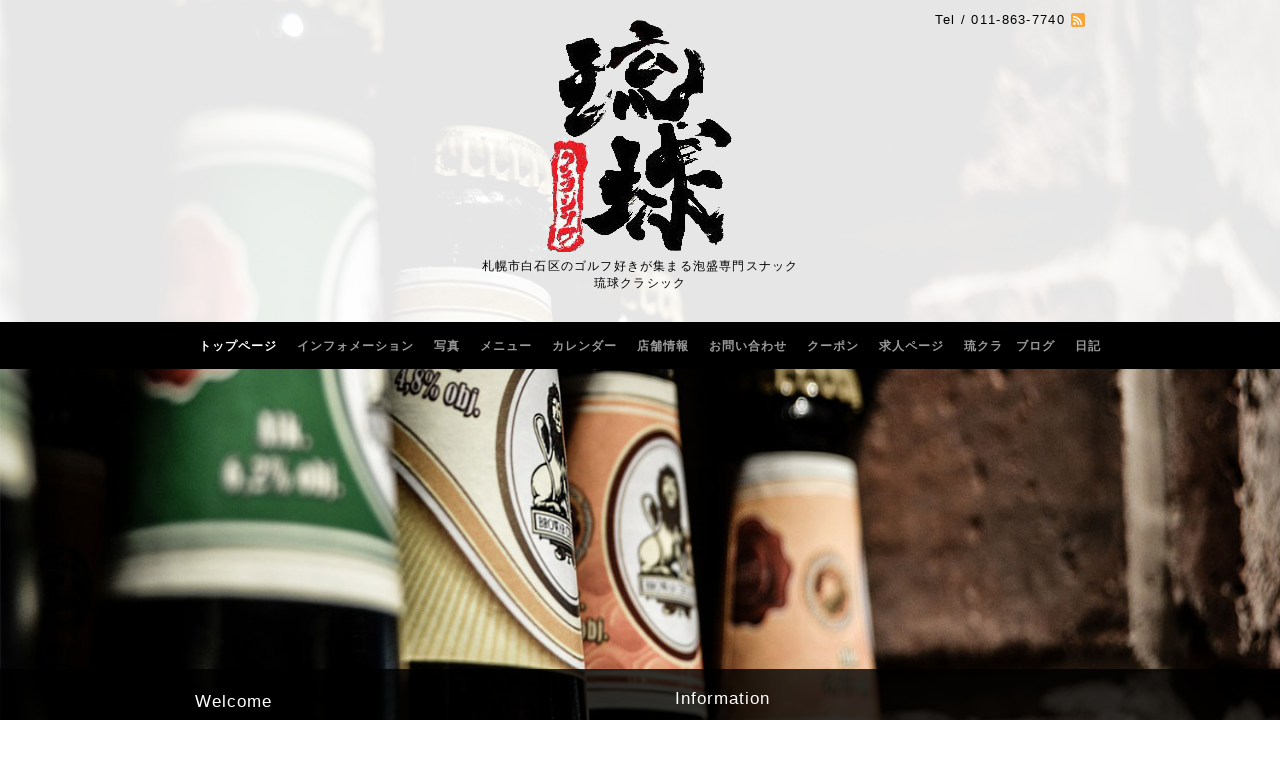

--- FILE ---
content_type: text/html; charset=utf-8
request_url: https://ryukyu-classic.com/
body_size: 4045
content:
<!DOCTYPE html PUBLIC "-//W3C//DTD XHTML 1.0 Transitional//EN" "http://www.w3.org/TR/xhtml1/DTD/xhtml1-transitional.dtd">
<html xmlns="http://www.w3.org/1999/xhtml" xml:lang="ja" lang="ja">
<head>
<meta http-equiv="content-type" content="text/html; charset=utf-8" />
<title>札幌市白石区本郷通　スナック　琉球クラシック</title>
<meta name="viewport" content="width=device-width, initial-scale=1, maximum-scale=1, user-scalable=yes" />
<meta name="keywords" content=" 札幌市地下鉄駅南郷７丁目札幌市,白石区スナック,琉球クラシック, 札幌市白石区,スナック,バー,パブ,泡盛,札幌白石区,求人募集,カウンターレディー,アルバイト募集" />
<meta name="description" content="札幌市白石区本郷通　沖縄泡盛が飲めるお店。" />
<meta property="og:title" content="札幌市白石区本郷通　スナック　琉球クラシック" />
<meta property="og:image" content="https://cdn.goope.jp/46934/170110221629bdmn.gif" />
<meta property="og:site_name" content="札幌市白石区本郷通　スナック　琉球クラシック" />
<meta http-equiv="content-style-type" content="text/css" />
<meta http-equiv="content-script-type" content="text/javascript" />

<link rel="alternate" type="application/rss+xml" title="札幌市白石区本郷通　スナック　琉球クラシック / RSS" href="/feed.rss" />
<style type="text/css" media="all">@import "/style.css?305996-1483255102";</style>
<script type="text/javascript" src="/assets/jquery/jquery-1.9.1.min.js"></script>
<script type="text/javascript" src="/js/tooltip.js"></script>
<script type="text/javascript" src="/assets/colorbox/jquery.colorbox-min.js"></script>
<script type="text/javascript" src="/assets/jscrollpane/jscrollpane.js"></script>
<script type="text/javascript" src="/assets/bgstretcher/bgstretcher.js"></script>
<script type="text/javascript" src="/assets/responsiveslides/responsiveslides.min.js"></script>
<script type="text/javascript" src="/assets/footerfixed/footerfixed.js"></script>

<script>
    $(document).ready(function(){
        $("#main").find(".thickbox").colorbox({rel:'thickbox',maxWidth: '98%'});
    });
</script>

</head>
    <body id="top" class="smartphone">
        <div id="wrapper" class="bg_slide">
            <div id="wrapper_inner">

                    <div class="shop_title">
                            <div class="shop_rss"><a href="/feed.rss"><img src="/img/icon/rss2.png" /></a></div>
                            <div class="shop_tel">Tel&nbsp;/&nbsp;011-863-7740</div>              
                    </div>

                    <div class="site_title">
                            <h1 class="site_logo"><a href="https://ryukyu-classic.com"><img src='//cdn.goope.jp/46934/170110221629bdmn.gif' alt='札幌市白石区のスナック　琉球クラシック' /></a></h1>
                            <div class="site_description site_description_smartphone">札幌市白石区のゴルフ好きが集まる泡盛専門スナック <br />
琉球クラシック</div>
                    </div>

      
         
                <script>
                        $(function () {
                            $("#slider").responsiveSlides({
                            maxwidth: 650,
                            speed: 1000,
                            timeout: 8000,
                            namespace: "callbacks",
                            before: function () {
                            $('.events').append("<li>before event fired.</li>");
                            },
                            after: function () {
                            $('.events').append("<li>after event fired.</li>");
                            }
                            });
                        });
                </script>

                <ul class="rslides " id="slider">
                    
<img src="//cdn.goope.jp/46934/beer_l.jpg" class="slideshow_img">

<img src="//cdn.goope.jp/46934/beer2_l.jpg" class="slideshow_img">

                </ul>
          
      <!-- END top -->

        <!-- ナビゲーション部分ここから // -->
        <script>
        $(function(){
            $(".menubtn").click(function(){
                $("#navi_inner").slideToggle(1000);
                });
            });
        </script>

        <div id="navi">
            <div class="menubtn">MENU ▼</div>
            <div id="navi_inner">
                <ul>
                    
                    <li><a href="/"  class="navi_top active">トップページ</a></li>
                    
                    <li><a href="/info"  class="navi_info">インフォメーション</a></li>
                    
                    <li><a href="/photo"  class="navi_photo">写真</a></li>
                    
                    <li><a href="/menu"  class="navi_menu">メニュー</a></li>
                    
                    <li><a href="/calendar"  class="navi_calendar">カレンダー</a></li>
                    
                    <li><a href="/about"  class="navi_about">店舗情報</a></li>
                    
                    <li><a href="/contact"  class="navi_contact">お問い合わせ</a></li>
                    
                    <li><a href="/coupon"  class="navi_coupon">クーポン</a></li>
                    
                    <li><a href="/recruit"  class="navi_recruit">求人ページ</a></li>
                    
                    <li><a href="http://ryukyu14.jugem.jp/"  class="navi_links links_25184">琉クラ　ブログ</a></li>
                    
                    <li><a href="/diary"  class="navi_diary">日記</a></li>
                    
                </ul>
            <br class="clear" />
            </div>
        </div>
        <!-- // ナビゲーション部分ここまで -->
        <div class="under_navi"></div>

        <div id="contents">
            <div id="contents_inner">

                <ul class="sub_navi_side">
                      
                      
                      
                      
                      
                      
                      
                      
                      
                      
                      
                      
                      
                      
                      
                      
                      
                      
                      
                      
                      
                      
                      
                </ul>

        <!-- メイン部分ここから -->
        <div id="main">
            <div id="main_inner">

    

    

    

    


    


    


    


    

    
    
  </div>
  </div>
  <!-- // メイン部分ここまで -->
        </div>
    </div>
    <!-- // contentsここまで -->
       <!-- フッター部分ここから // -->
        <div id="footer">
        <div id="footer_inner">
    <!-- BEGIN top -->
    <!----------------------------------------------

          ページ：トップ

     ---------------------------------------------->

    <script type="text/javascript">
    $(document).ready(function(){

      var imgs = [];

      $(".slideshow_img").each(function(index, element) {
      imgs.push(element.src);
      });

      if (imgs.length == 0) {
           imgs = [
          "/img/theme_salon2/salon2_slide_img_2.jpg",
          "/img/theme_salon2/salon2_slide_img_3.jpg",
          "/img/theme_salon2/salon2_slide_img_1.jpg",
          ];
      }

    //  Initialize Backgound Stretcher
    $('.bg_slide').bgStretcher({
          images:imgs,
          maxWidth: 1500,
          imageWidth: 1024,
          imageHeight: 768,
          nextSlideDelay: 8000,
          slideShowSpeed: 'slow',
          transitionEffect: 'fade',
          sequenceMode: 'normal',
          anchoringImg: 'center center',
          anchoring: 'center center'
    });
    });
    </script>

<!-- TOPの背景イメージ読み込みのためのスライド画像 // -->
<div class="bgstretcher_img">
 
</div>
                <script type="text/javascript">
                    $(window).on('ready load', function() {
                        $('.top_info_message,.welcome_area_message').jScrollPane();
                    });
                </script>


                <div id="welcome_info_area" class="clearfix">
                    <div class="welcome_info_area_inner">
                              <div class="welcome_area">
                                  <h2 class="welcome_area_title">Welcome</h2>
                                  <div class="welcome_area_message welcome_area_message_smartphone"><div><p><span style="color: #000000;"><span style="color: #3366ff; font-size: small;" size="2" color="#caffff">素敵な出会いと、南国感溢れる落ち着いた雰囲気の中、無邪気な素人娘の心のこもったおもてなしで、<br /></span><span style="font-size: small;" size="2" color="#caffff"><span style="color: #3366ff;"> 貴方のオフタイムを、心ゆくまでお楽しみ下さい。</span><br /></span></span></p></div></div>
                              </div>
                              
                              <div class="top_info_area">
                                  <h2 class="top_info_title">Information</h2>

                                  <ul class="top_info_message top_info_message_smartphone">
                                      
                                      <li><span class="top_info_date">2026-01-26</span><a href="/info/6617771">大雪の為お休み！</a></li>
                                      
                                      <li><span class="top_info_date">2025-12-01</span><a href="/info/6542356">「おでん」始めました。</a></li>
                                      
                                      <li><span class="top_info_date">2025-09-14</span><a href="/info/6435734">９月連休のお知らせ</a></li>
                                      
                                  </ul>

                              </div>
                              
                    </div>
                </div>
                

         <script type="text/javascript">
    $(window).on('ready load', function() {
        $('.today_area').jScrollPane();
    });
     </script>
              <!-- サイドバー部分ここから // -->
              <div id="sidebar">
                  <div id="sidebar_inner" class="clearfix">

                       <!-- ナビゲーションパーツここから // -->
                        <div class="navi_parts_smartphone">
                        <div id="social_widgets">
<div id="widget_twitter_follow" class="social_widget">
<div style="text-align:left;padding-bottom:10px;">
<a href="https://twitter.com/carol14yi" class="twitter-follow-button" data-show-count="false" data-lang="ja">Follow @carol14yi</a>
<script>!function(d,s,id){var js,fjs=d.getElementsByTagName(s)[0];if(!d.getElementById(id)){js=d.createElement(s);js.id=id;js.src="//platform.twitter.com/widgets.js";fjs.parentNode.insertBefore(js,fjs);}}(document,"script","twitter-wjs");</script>
</div>
</div>
<div id="widget_twitter_tweet" class="social_widget">
<div style="text-align:left;padding-bottom:10px;">
<a href="https://twitter.com/share" class="twitter-share-button" data-url="https://ryukyu-classic.com" data-text="札幌市白石区のスナック　琉球クラシック" data-lang="ja">Tweet</a>
<script>!function(d,s,id){var js,fjs=d.getElementsByTagName(s)[0];if(!d.getElementById(id)){js=d.createElement(s);js.id=id;js.src="https://platform.twitter.com/widgets.js";fjs.parentNode.insertBefore(js,fjs);}}(document,"script","twitter-wjs");</script>
</div>
</div>
<div  id="widget_facebook_like" class="social_widget">
<div style="text-align:left;padding-bottom:10px;">
<iframe src="//www.facebook.com/plugins/like.php?href=https%3A%2F%2Fryukyu-classic.com&amp;width&amp;layout=button_count&amp;action=like&amp;show_faces=false&amp;share=true&amp;height=21&amp;appId=837439917751931" scrolling="no" frameborder="0" style="border:none; overflow:hidden; height:21px;" allowTransparency="true"></iframe>
</div>
</div>

</div>

                        </div>
                       <!-- // ナビゲーションパーツここまで -->

                <div class="today_area today_area_smartphone">
                      <div class="today_title">2026.01.27 Tuesday</div>
                          
                  </div>

        <div class="counter_area counter_area_smartphone">
            <div class="counter_title">カウンター</div>
            <div class="counter_today">
            Today&nbsp;:&nbsp;<span class="num">53</span>
            </div>
            <div class="counter_yesterday">
            Yesterday&nbsp;:&nbsp;<span class="num">115</span>
            </div>
            <div class="counter_total">
            Total&nbsp;:&nbsp;<span class="num">176487</span>
            </div>
        </div>

        <div class="qr_area qr_area_smartphone">
            <div class="qr_title">携帯サイト</div>
            <div class="qr_img"><img src="//r.goope.jp/qr/ryukyu-classic"width="100" height="100" /></div>
        </div>

</div>
</div>

<!-- // サイドバー部分ここまで -->

                    <!-- // コピーライト部分ここから -->
                    <div id="footer_copyright">
                          <div id="footer_copyright_inner">
                              <!--  スマホ用店舗名表示部分 -->
                              <div class="shop_title_footer clearfix">
                                  <div class="shop_info_footer">
                                      <div class="shop_rss_footer"><a href="/feed.rss"><img src="/img/icon/rss2.png" /></a></div>
                                      <div class="shop_name_footer">琉球クラシック&nbsp; </div>
                                  </div>
                                  <div class="shop_tel_footer">011-863-7740</div>
                              </div>
                              <!--  スマホ用店舗名表示部分ここまで -->
                              <div>
                                  <div class="copyright copyright_smartphone">&copy;2026 <a href="https://ryukyu-classic.com">琉球クラシック</a>. All Rights Reserved.
                                  </div>

                                  <div class="powered_wrap powered_smartphone">
                                    <span class="powered">
                                      Powered by <a href="https://goope.jp/">グーペ</a> / <a href="https://admin.goope.jp/">Admin</a>
                                    </span>
                                    <span class="social_wrap">
                                              
                                      <a href="https://twitter.com/carol14yi" target="_blank">
                                        <span class="icon-twitter"></span>
                                      </a>
                                      
                                           

                                                    
                                    </span>  
                                  </div>

                              </div>
                         </div>
                    </div>
                    <!-- // コピーライト部分ここまで -->
            </div>
            </div>
            <!-- // フッター部分ここまで -->

        <!-- wrapper_innerここまで -->
        </div>
    <!--  wrapperここまで -->
    </div>




</body>
</html>
